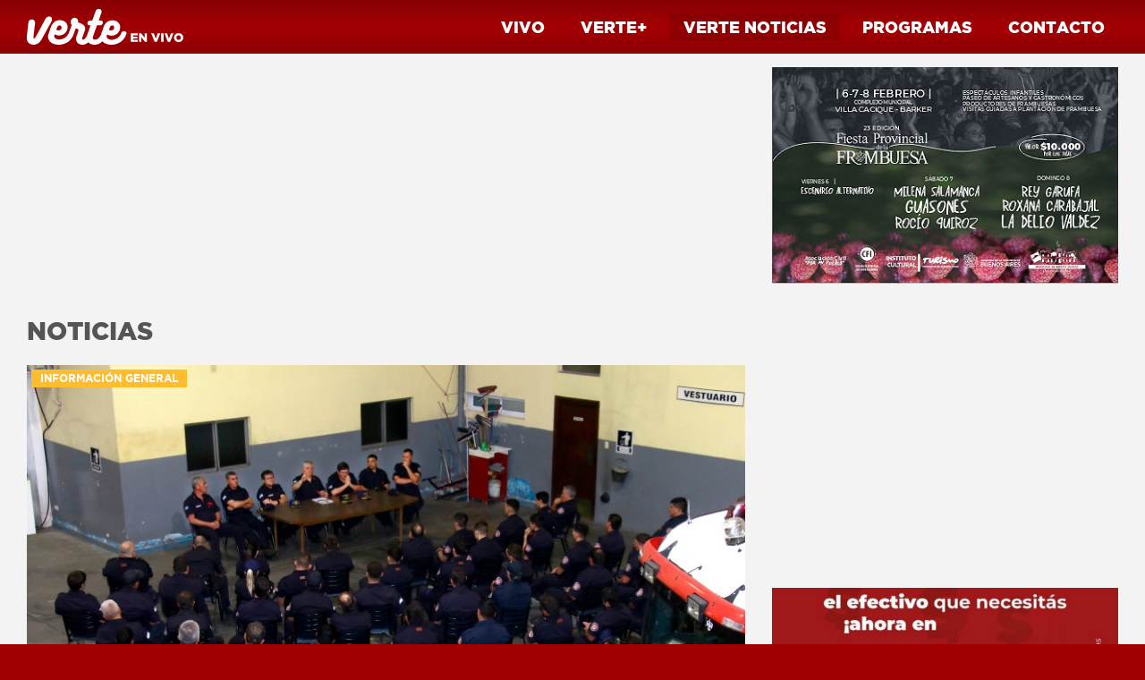

--- FILE ---
content_type: text/html; charset=iso-8859-1
request_url: https://www.verte.tv/noticias/34808-Ultima-Instruccion-del-ano-en-el-cuartel-de-Bomberos
body_size: 60762
content:

<!DOCTYPE html PUBLIC "-//W3C//DTD XHTML 1.0 Strict//EN" "http://www.w3.org/TR/xhtml1/DTD/xhtml1-strict.dtd">
<html xmlns="http://www.w3.org/1999/xhtml" xml:lang="es-AR" lang="es-AR">
    <head>
        <base href="https://www.verte.tv/" />

                <title>Última Instrucción del año en el cuartel de Bomberos :: Canal Verte</title>
    <meta name="Title" content="Última Instrucción del año en el cuartel de Bomberos :: Canal Verte" />
    <meta name="Description" content="Se llevó a cabo durante este jueves la última instrucción del año en el Cuartel Central. Todo el personal del Cuerpo Activo y Jefatura participó del encuentro." />

    <meta property="og:site_name" content="Canal Verte" />
    <meta property="og:title" content="Última Instrucción del año en el cuartel de Bomberos :: Canal Verte" />
    <meta property="og:description" content="Se llevó a cabo durante este jueves la última instrucción del año en el Cuartel Central. Todo el personal del Cuerpo Activo y Jefatura participó del encuentro." />
    <meta property="og:type" content="website" />
    <meta property="og:url" content="https://www.verte.tv/noticias/34808-Ultima-Instruccion-del-ano-en-el-cuartel-de-Bomberos" />
            <meta property="og:image" content="https://www.verte.tv/image/57617/Instrucci%F3n+1.jpeg" />
            <meta property="og:image" content="https://www.verte.tv/image/57618/Instrucci%F3n+2.jpeg" />
        

        <meta name="viewport" content="width=device-width, initial-scale=1, shrink-to-fit=no">
        <meta http-equiv="x-ua-compatible" content="ie=edge">

        <meta http-equiv="content-language" content="es-AR" />
        <meta name="copyright" content="Copyright 2007-2026. Dokko Group." />
        <meta http-equiv="content-type" content="text/html; charset=iso-8859-1" />

        <link rel="apple-touch-icon" sizes="180x180" href="https://www.verte.tv/images/favicon/apple-touch-icon.png">
        <link rel="icon" type="image/png" sizes="32x32" href="https://www.verte.tv/images/favicon/favicon-32x32.png">
        <link rel="icon" type="image/png" sizes="16x16" href="https://www.verte.tv/images/favicon/favicon-16x16.png">
        <link rel="manifest" href="https://www.verte.tv/images/favicon/manifest.json">
        <link rel="mask-icon" href="https://www.verte.tv/images/favicon/safari-pinned-tab.svg" color="#5bbad5">
        <meta name="theme-color" content="#ffffff">

        <meta http-equiv="refresh" content="1800">

        
        <script async src="//pagead2.googlesyndication.com/pagead/js/adsbygoogle.js"></script>
        <script>
            (adsbygoogle = window.adsbygoogle || []).push({
                google_ad_client: "ca-pub-9884195140620476",
                enable_page_level_ads: true
            });
        </script>
<!-- Google tag (gtag.js) -->
<script async src="https://www.googletagmanager.com/gtag/js?id=G-VK5GT6LWM4">
</script>
<script>
window.dataLayer = window.dataLayer || [];
function gtag(){dataLayer.push(arguments);}
gtag('js', new Date());

gtag('config', 'G-VK5GT6LWM4');
</script>
        

        <script type="text/javascript" src="js-170817200753-c/dk.common.js"></script>
<script type="text/javascript" src="js-190112131624-c/simplebar.js"></script>


                <link rel="stylesheet" type="text/css" href="styles-171031140823-c/bootstrap.min.css" media="screen" />
        <link rel="stylesheet" type="text/css" href="styles-171031140823-c/bootstrap-grid.min.css" media="screen" />
        <link rel="stylesheet" type="text/css" href="styles-171031140823-c/bootstrap-reboot.min.css" media="screen" />
        <link rel="stylesheet" type="text/css" href="styles-171219162721-c/jquery.fancybox.min.css" media="screen" />
        <link rel="stylesheet" type="text/css" href="styles-171031140823-c/slick.css" media="screen" />
        <link rel="stylesheet" type="text/css" href="styles-171031140823-c/slick-theme.css" media="screen" />
        <link rel="stylesheet" type="text/css" href="styles-171031140823-c/fonts.css" media="screen" />
        <link rel="stylesheet" type="text/css" href="styles-190112131624-c/simplebar.css" media="screen" />
        <link rel="stylesheet" type="text/css" href="styles-190913114451-c/common.css" media="screen" />
    </head>
    <body>
        <div id="fb-root"></div>
        <script>(function(d, s, id) { var js, fjs = d.getElementsByTagName(s)[0]; if (d.getElementById(id)) return; js = d.createElement(s); js.id = id; js.src = "//connect.facebook.net/es_ES/sdk.js#xfbml=1&version=v2.10&appId=2400325756860108"; fjs.parentNode.insertBefore(js, fjs); }(document, 'script', 'facebook-jssdk'));</script>

        <div id="mobile-menu">
            <ul class="menu mobile-menu">
                <li ><a href="https://www.verte.tv/" title="Vivo">Vivo</a></li>
<li ><a href="https://www.verte.tv/verte" title="Verte+">Verte+</a></li>
<li class="active"><a href="https://www.verte.tv/noticias" title="Verte Noticias"><span class="d-lg-none d-xl-inline">Verte</span> Noticias</a></li>
<li ><a href="https://www.verte.tv/programas" title="Programas">Programas</a></li>
<li ><a href="https://www.verte.tv/contacto" title="Contacto">Contacto</a></li>            </ul>
            <p class="copyright text-center">&copy; Copyright 2026 | Canal Verte</p><p class="copyright text-center">Todos los derechos reservados</p>
        </div>

        <div class="container-fluid header">
            <div class="container">
                <div class="row">
                    <div class="col col-lg-3 col-xl-4 text-left logo">
                        <a href="https://www.verte.tv/" title="Inicio"><img src="https://www.verte.tv/images/verte-logo-vivo.svg" class="logo align-self-center"/></a>
                    </div>
                    <div class="col d-none d-lg-flex justify-content-end">
                        <ul class="menu desktop-menu">
                            <li ><a href="https://www.verte.tv/" title="Vivo">Vivo</a></li>
<li ><a href="https://www.verte.tv/verte" title="Verte+">Verte+</a></li>
<li class="active"><a href="https://www.verte.tv/noticias" title="Verte Noticias"><span class="d-lg-none d-xl-inline">Verte</span> Noticias</a></li>
<li ><a href="https://www.verte.tv/programas" title="Programas">Programas</a></li>
<li ><a href="https://www.verte.tv/contacto" title="Contacto">Contacto</a></li>                        </ul>
                    </div>
                    <div class="col-4 col-sm-2 d-lg-none" id="open-menu">
                        <div id="nav-icon">
                            <span></span>
                            <span></span>
                            <span></span>
                        </div>
                    </div>
                </div>
            </div>
        </div>
        <link rel="manifest" href="/manifest.json" />
        <script src="https://cdn.onesignal.com/sdks/OneSignalSDK.js" async=""></script>
        
        <script>
            var OneSignal = window.OneSignal || [];
            OneSignal.push(function() {
                OneSignal.init({
                    appId: "0daddebf-f29a-4cc4-aa8b-b6e9009261fe",
                    notifyButton: {
                        enable: true,
                    },
                });
            });
        </script>
        
    <div class="container-fluid gray-bg verte-mas no-padding-mobile" id="detalle-noticia">
        <div class="container no-padding-mobile">
            <div class="row">
                <div class="col-12 col-md-8">
                        <div class="row no-gutters"><div class="col-12 text-center">
            <script async src="//pagead2.googlesyndication.com/pagead/js/adsbygoogle.js"></script>
<!-- Ad Responsive -->
<ins class="adsbygoogle"
     style="display:block"
     data-ad-client="ca-pub-9884195140620476"
     data-ad-slot="3754483813"
     data-ad-format="auto"></ins>
<script>
(adsbygoogle = window.adsbygoogle || []).push({});
</script>
        </div></div>
                    <h3 class="title">Noticias</h3>
                    <div class="row no-margin-mobile">
                        <div class="col col-12 news-box detalle-box">
                            <div class="box-bg">
                                <span class="section general">Información General</span>
                                                                    <a title="Última Instrucción del año en el cuartel de Bomberos" data-fancybox data-type='image' data-src='thumb/57617/800-null-92/Instrucción 1.jpeg'><img src="thumb/57617/800-null-92/Instrucción 1.jpeg" class="img-fluid" width="100%" alt="Última Instrucción del año en el cuartel de Bomberos"/></a>
                                
                                    <div class="redes-sociales right">
        <a class="red whatsapp" href="https://api.whatsapp.com/send?text=Ãšltima InstrucciÃ³n del aÃ±o en el cuartel de Bomberos%0A%0Ahttps://www.verte.tv/news/34808?shw" title="Compartir en Whatsapp" target="_blank"><i class="fa fa-whatsapp" aria-hidden="true"></i></a>
        <a class="red twitter" onclick="linkShare('https://twitter.com/intent/tweet?url&#61;https://www.verte.tv/news/34808?sht&amp;text&#61;Ãšltima InstrucciÃ³n del aÃ±o en el cuartel de Bomberos&amp;via&#61;CanalVerte&amp;original_referer&#61;http:https://www.verte.tv/', 520, 350)" title="Compartir en Twitter"><i class="fa fa-twitter" aria-hidden="true"></i></a>
        <a class="red facebook" onclick="linkShare('https://www.facebook.com/sharer/sharer.php?u&#61;https://www.verte.tv/news/34808?shf', 520, 350)" title="Compartir en Facebook"><i class="fa fa-facebook" aria-hidden="true"></i></a>
    </div>

                                <p class="date">02-12-2023</p>

                                <h1 class="detalle">Última Instrucción del año en el cuartel de Bomberos</h1>

                                <p class="copete">Se llevó a cabo durante este jueves la última instrucción del año en el Cuartel Central. Todo el personal del Cuerpo Activo y Jefatura participó del encuentro.</p>

                                    <div class="row no-gutters"><div class="col-12 text-center">
            <a href="https://www.camuzzigas.com/" target="_blank" style="display:block;width:100%;text-align:center;"><img src="image/69665/CAMUZZI_BannersWeb_MUDANZA_1900x200.jpg" style="width:auto;max-width:100%;height:auto;"/></a>
        </div></div>

                                                                                                <p>&nbsp;</p>
<p>Durante la tarde del jueves se llev&oacute; a cabo la &uacute;ltima instrucci&oacute;n del a&ntilde;o en las instalaciones del Cuartel Central de Bomberos de Olavarr&iacute;a.</p>
<p><br />
Las capacitaciones de cada jueves hab&iacute;an comenzado en el mes de abril, extendi&eacute;ndose hasta el &uacute;ltimo d&iacute;a del mes de noviembre. Todo el personal del Cuerpo Activo particip&oacute; de estas instrucciones durante el a&ntilde;o, que tienen como fin instruir a las y los bomberos para perfeccionar el accionar en las salidas y servicios.</p>
<p><br />
En el &uacute;ltimo encuentro, el Comandante Mayor Segundo Jefe del cuerpo Marcelo Menchaca instruy&oacute; a las y los presentes respecto a materiales, herramientas y utilidad de una de las &uacute;ltimas unidades recientemente incorporadas al parque automotor del cuartel.</p>
<p><br />
<img src="thumb/57618/730-null-100/Instrucción 2.jpeg" class="imagen_100" alt="" /><br />
<br />
<br />
Una vez finalizada la instrucci&oacute;n, el Comandante General y Jefe de Cuerpo Ra&uacute;l Ferreira tom&oacute; la palabra. Hizo un repaso por todas las actividades realizadas en estos meses y felicit&oacute; a todo el personal por este exitoso a&ntilde;o de trabajo.</p>
<p><br />
Destac&oacute; tambi&eacute;n que el cuartel de Olavarr&iacute;a haya sido tomado como ejemplo a seguir por parte de la Federaci&oacute;n de Asociaciones de Bomberos Voluntarios de la Provincia de Buenos Aires.</p>
<p><br />
El Comandante Marcelo Menchaca tambi&eacute;n tom&oacute; la palabra para instar a las y los bomberos a seguir form&aacute;ndose y perfeccionando su vocaci&oacute;n. Tambi&eacute;n hizo &eacute;nfasis en los importantes logros que el cuartel de Olavarr&iacute;a consigui&oacute; en este 2023.<br />
&nbsp;</p>
<p>&nbsp;</p>
<p>&nbsp;</p>
                                    <div class="row no-gutters"><div class="col-12 text-center">
            <script async src="//pagead2.googlesyndication.com/pagead/js/adsbygoogle.js"></script>
<!-- Ad Responsive -->
<ins class="adsbygoogle"
     style="display:block"
     data-ad-client="ca-pub-9884195140620476"
     data-ad-slot="3754483813"
     data-ad-format="auto"></ins>
<script>
(adsbygoogle = window.adsbygoogle || []).push({});
</script>
        </div></div>
                                    <div class="redes-sociales">
        <a class="red facebook" onclick="linkShare('https://www.facebook.com/sharer/sharer.php?u&#61;https://www.verte.tv/news/34808?shf', 520, 350)" title="Compartir en Facebook"><i class="fa fa-facebook" aria-hidden="true"></i></a>
        <a class="red twitter" onclick="linkShare('https://twitter.com/intent/tweet?url&#61;https://www.verte.tv/news/34808?sht&amp;text&#61;Ãšltima InstrucciÃ³n del aÃ±o en el cuartel de Bomberos&amp;via&#61;CanalVerte&amp;original_referer&#61;http:https://www.verte.tv/', 520, 350)" title="Compartir en Twitter"><i class="fa fa-twitter" aria-hidden="true"></i></a>
        <a class="red whatsapp" href="https://api.whatsapp.com/send?text=Ãšltima InstrucciÃ³n del aÃ±o en el cuartel de Bomberos%0A%0Ahttps://www.verte.tv/news/34808?shw" title="Compartir en Whatsapp" target="_blank"><i class="fa fa-whatsapp" aria-hidden="true"></i></a>
    </div>
                            </div>
                        </div>
                    </div>
                        <div class="row no-gutters"><div class="col-12 text-center">
            <!-- Verte.tv Ad -->
        </div></div>
                    <div class="row no-margin-mobile">
                        <div class="col col-12 news-box">
                            <div class="box-bg">
                                <h1 class="detalle">Dejanos tu comentario</h1>
                                <div class="fb-comments" data-href="https://www.verte.tv/34808-Ultima-Instruccion-del-ano-en-el-cuartel-de-Bomberos" data-numposts="5" data-width="100%"></div>
                            </div>
                        </div>
                    </div>

                    
                    <h3 class="title">Más Noticias</h3>
                    <div class="row no-margin-mobile">
                            
    <div class="col col-12 col-sm-12 col-md-6 news-box">
        <div class="box-bg">
            <span class="section general">Información General</span>
                            <a title="La tapa de Verte en papel de este miércoles 21 de enero" href="noticias/48061-La-tapa-de-Verte-en-papel-de-este-miercoles-21-de-enero">
                                            <img src="thumb/76113-c/640-480-92/EMILIO_page-0001 - 2026-01-21T000259.845.jpg" class="img-fluid" width="100%" alt="La tapa de Verte en papel de este miércoles 21 de enero"/>
                                    </a>
                        <h1><a title="La tapa de Verte en papel de este miércoles 21 de enero" href="noticias/48061-La-tapa-de-Verte-en-papel-de-este-miercoles-21-de-enero">La tapa de Verte en papel de este miércoles 21 de enero</a></h1>
            <p><a title="La tapa de Verte en papel de este miércoles 21 de enero" href="noticias/48061-La-tapa-de-Verte-en-papel-de-este-miercoles-21-de-enero"> La edición de este miércoles 21 de enero de 2026.</a></p>
        </div>
            </div>
        
    <div class="col col-12 col-sm-12 col-md-6 news-box">
        <div class="box-bg">
            <span class="section policiales">Policiales</span>
                            <a title="Demoraron a un menor que tenía un arma de fuego adulterada" href="noticias/48059-Demoraron-a-un-menor-que-tenia-un-arma-de-fuego-adulterada">
                                            <img src="thumb/76112-c/640-480-92/WhatsApp Image 2026-01-20 at 19.27.50.jpeg" class="img-fluid" width="100%" alt="Demoraron a un menor que tenía un arma de fuego adulterada"/>
                                    </a>
                        <h1><a title="Demoraron a un menor que tenía un arma de fuego adulterada" href="noticias/48059-Demoraron-a-un-menor-que-tenia-un-arma-de-fuego-adulterada">Demoraron a un menor que tenía un arma de fuego adulterada</a></h1>
            <p><a title="Demoraron a un menor que tenía un arma de fuego adulterada" href="noticias/48059-Demoraron-a-un-menor-que-tenia-un-arma-de-fuego-adulterada">Ocurrió en calle Montesano y Necochea. El revólver calibre 38 no tenía numeración ni marca visible. Tras las actuaciones de rigor, el adolescente de 15 años fue entregado a un mayor responsable. </a></p>
        </div>
            </div>
                        <div class="col col-12 text-center news-box">
            <a href="https://www.instagram.com/fordroasoficial/" target="_blank" style="display:block;width:100%;text-align:center;"><img src="image/75740/850x200ENEROROAS.png" style="width:auto;max-width:100%;height:auto;"/></a>
        </div>
                
    <div class="col col-12 col-sm-12 col-md-6 news-box">
        <div class="box-bg">
            <span class="section general">Información General</span>
                            <a title="Perros en la calle: el aporte de una proteccionista" href="noticias/48057-Perros-en-la-calle-el-aporte-de-una-proteccionista">
                                            <img src="thumb/76109-c/640-480-92/perros en la calle.JPG" class="img-fluid" width="100%" alt="Perros en la calle: el aporte de una proteccionista"/>
                                    </a>
                        <h1><a title="Perros en la calle: el aporte de una proteccionista" href="noticias/48057-Perros-en-la-calle-el-aporte-de-una-proteccionista">Perros en la calle: el aporte de una proteccionista</a></h1>
            <p><a title="Perros en la calle: el aporte de una proteccionista" href="noticias/48057-Perros-en-la-calle-el-aporte-de-una-proteccionista">Alejandra Díaz considera que las campañas de concientización no alcanzan y que los dueños de los perros deben ser multados. “No podés pagar la multa, hacé obras comunitarias" planteó. 
</a></p>
        </div>
            </div>
        
    <div class="col col-12 col-sm-12 col-md-6 news-box">
        <div class="box-bg">
            <span class="section general">Información General</span>
                            <a title="AOMA negoció los primeros aumentos salariales del año" href="noticias/48058-AOMA-negocio-los-primeros-aumentos-salariales-del-ano">
                                            <img src="thumb/76111-c/640-480-92/acuerdo paritario aoma.jpeg" class="img-fluid" width="100%" alt="AOMA negoció los primeros aumentos salariales del año"/>
                                    </a>
                        <h1><a title="AOMA negoció los primeros aumentos salariales del año" href="noticias/48058-AOMA-negocio-los-primeros-aumentos-salariales-del-ano">AOMA negoció los primeros aumentos salariales del año</a></h1>
            <p><a title="AOMA negoció los primeros aumentos salariales del año" href="noticias/48058-AOMA-negocio-los-primeros-aumentos-salariales-del-ano">Se trata de las paritarias de los sectores de Cal y Piedra, que cerró un 10,5% en tres tramos y Molienda con un 8% para enero. Desde el gremio celebraron los acuerdos tras varios días de reuniones. </a></p>
        </div>
            </div>
                        <div class="col col-12 text-center news-box">
            <a href="https://www.camuzzigas.com/" target="_blank" style="display:block;width:100%;text-align:center;"><img src="image/69664/900x106-pampeana.gif" style="width:auto;max-width:100%;height:auto;"/></a>
        </div>
                
    <div class="col col-12 col-sm-12 col-md-6 news-box">
        <div class="box-bg">
            <span class="section deportes">Deportes</span>
                            <a title="El Turismo Pista regresará al autódromo “Hermanos Emiliozzi”" href="noticias/48056-El-Turismo-Pista-regresara-al-autodromo-Hermanos-Emiliozzi-">
                                            <img src="thumb/76108-c/640-480-92/TP-Olavarría-web.jpg" class="img-fluid" width="100%" alt="El Turismo Pista regresará al autódromo “Hermanos Emiliozzi”"/>
                                    </a>
                        <h1><a title="El Turismo Pista regresará al autódromo “Hermanos Emiliozzi”" href="noticias/48056-El-Turismo-Pista-regresara-al-autodromo-Hermanos-Emiliozzi-">El Turismo Pista regresará al autódromo “Hermanos Emiliozzi”</a></h1>
            <p><a title="El Turismo Pista regresará al autódromo “Hermanos Emiliozzi”" href="noticias/48056-El-Turismo-Pista-regresara-al-autodromo-Hermanos-Emiliozzi-">Así lo adelantó el presidente de la categoría Ezequiel Bosio en cuanto a las novedades para esta temporada. “La principal novedad es el regreso a un circuito histórico, como es de Olavarría” indicó.</a></p>
        </div>
            </div>
        
    <div class="col col-12 col-sm-12 col-md-6 news-box">
        <div class="box-bg">
            <span class="section salud">Salud</span>
                            <a title="Falleció en Mendoza un turista español por Gripe A H3N2" href="noticias/48055-Fallecio-en-Mendoza-un-turista-espanol-por-Gripe-A-H3N2">
                                            <img src="thumb/76107-c/640-480-92/gripe-a-h3n2-muerte.jpg" class="img-fluid" width="100%" alt="Falleció en Mendoza un turista español por Gripe A H3N2"/>
                                    </a>
                        <h1><a title="Falleció en Mendoza un turista español por Gripe A H3N2" href="noticias/48055-Fallecio-en-Mendoza-un-turista-espanol-por-Gripe-A-H3N2">Falleció en Mendoza un turista español por Gripe A H3N2</a></h1>
            <p><a title="Falleció en Mendoza un turista español por Gripe A H3N2" href="noticias/48055-Fallecio-en-Mendoza-un-turista-espanol-por-Gripe-A-H3N2">Es la primera muerte registrada en el país por el virus. Tenía 74 años y padecía enfermedades previas. Estaba internado desde mediados de diciembre. </a></p>
        </div>
            </div>
                        <div class="col col-12 text-center news-box">
            <a href="https://www.prestigio.com.ar/" target="_blank" style="display:block;width:100%;text-align:center;"><img src="image/72808/Zocalo prestigio.jpg" style="width:auto;max-width:100%;height:auto;"/></a>
        </div>
                
    <div class="col col-12 col-sm-12 col-md-6 news-box">
        <div class="box-bg">
            <span class="section deportes">Deportes</span>
                            <a title="Siguen los movimientos en el mercado de pases de fútbol local" href="noticias/48054-Siguen-los-movimientos-en-el-mercado-de-pases-de-futbol-local">
                                            <img src="thumb/76106-c/640-480-92/depo daffa.jpg" class="img-fluid" width="100%" alt="Siguen los movimientos en el mercado de pases de fútbol local"/>
                                    </a>
                        <h1><a title="Siguen los movimientos en el mercado de pases de fútbol local" href="noticias/48054-Siguen-los-movimientos-en-el-mercado-de-pases-de-futbol-local">Siguen los movimientos en el mercado de pases de fútbol local</a></h1>
            <p><a title="Siguen los movimientos en el mercado de pases de fútbol local" href="noticias/48054-Siguen-los-movimientos-en-el-mercado-de-pases-de-futbol-local">En las últimas horas, Loma Negra anunció la incorporación de Franco Hammerschmidt, mientras que Embajadores, ahora sí, oficializó la llegada de Nicolás Daffara.</a></p>
        </div>
            </div>
        
    <div class="col col-12 col-sm-12 col-md-6 news-box">
        <div class="box-bg">
            <span class="section general">Información General</span>
                            <a title="El Municipio se reunió con propietarios de Food Trucks" href="noticias/48053-El-Municipio-se-reunio-con-propietarios-de-Food-Trucks">
                                            <img src="thumb/76105-c/640-480-92/Food-Truck.jpeg" class="img-fluid" width="100%" alt="El Municipio se reunió con propietarios de Food Trucks"/>
                                    </a>
                        <h1><a title="El Municipio se reunió con propietarios de Food Trucks" href="noticias/48053-El-Municipio-se-reunio-con-propietarios-de-Food-Trucks">El Municipio se reunió con propietarios de Food Trucks</a></h1>
            <p><a title="El Municipio se reunió con propietarios de Food Trucks" href="noticias/48053-El-Municipio-se-reunio-con-propietarios-de-Food-Trucks">El objetivo del encuentro fue poner en valor la participación en diferentes eventos y el crecimiento de puestos en los últimos años. Asimismo, se acordó revisar la normativa que regula la actividad.</a></p>
        </div>
            </div>
                        <div class="col col-12 text-center news-box">
            <a href="http://www.prontopago.com.ar" target="_blank" style="display:block;width:100%;text-align:center;"><img src="image/66645/franquicia-olavarria-850x150.png" style="width:auto;max-width:100%;height:auto;"/></a>
        </div>
                
    <div class="col col-12 col-sm-12 col-md-6 news-box">
        <div class="box-bg">
            <span class="section deportes">Deportes</span>
                            <a title="Importante presencia olavarriense en los 10K de Mar del Plata" href="noticias/48052-Importante-presencia-olavarriense-en-los-10K-de-Mar-del-Plata">
                                            <img src="thumb/76104-c/640-480-92/10k open.jpg" class="img-fluid" width="100%" alt="Importante presencia olavarriense en los 10K de Mar del Plata"/>
                                    </a>
                        <h1><a title="Importante presencia olavarriense en los 10K de Mar del Plata" href="noticias/48052-Importante-presencia-olavarriense-en-los-10K-de-Mar-del-Plata">Importante presencia olavarriense en los 10K de Mar del Plata</a></h1>
            <p><a title="Importante presencia olavarriense en los 10K de Mar del Plata" href="noticias/48052-Importante-presencia-olavarriense-en-los-10K-de-Mar-del-Plata">Cerca de un centenar de atletas de Olavarría formaron parte de una nueva edición de los “10K Verano Open Sports”. Se destacaron Lucía Peñalva,  Marcelo Gallo, Valentina Martín y Walter Roldán. </a></p>
        </div>
            </div>
        
    <div class="col col-12 col-sm-12 col-md-6 news-box">
        <div class="box-bg">
            <span class="section deportes">Deportes</span>
                            <a title="Racing habilitará todo el estadio para el partidazo del domingo" href="noticias/48051-Racing-habilitara-todo-el-estadio-para-el-partidazo-del-domingo">
                                            <img src="thumb/76103-c/640-480-92/publico chaira.jpeg" class="img-fluid" width="100%" alt="Racing habilitará todo el estadio para el partidazo del domingo"/>
                                    </a>
                        <h1><a title="Racing habilitará todo el estadio para el partidazo del domingo" href="noticias/48051-Racing-habilitara-todo-el-estadio-para-el-partidazo-del-domingo">Racing habilitará todo el estadio para el partidazo del domingo</a></h1>
            <p><a title="Racing habilitará todo el estadio para el partidazo del domingo" href="noticias/48051-Racing-habilitara-todo-el-estadio-para-el-partidazo-del-domingo">Se venderán 1800 entradas para las tres tribunas de cemento y además de la cabecera local se abrirá la que da a la calle Sarmiento. Las boleterías comenzaran a funcionar a las 19. </a></p>
        </div>
            </div>
                        <div class="col col-12 text-center news-box">
            <a href="https://wa.link/arjvpo" target="_blank" style="display:block;width:100%;text-align:center;"><img src="image/53440/hauscanal-verte(850X200) - BANER ESCRITORIO.gif" style="width:auto;max-width:100%;height:auto;"/></a>
        </div>
                
    <div class="col col-12 col-sm-12 col-md-6 news-box">
        <div class="box-bg">
            <span class="section general">Información General</span>
                            <a title="Residencia rural: este viernes culmina la inscripción" href="noticias/48050-Residencia-rural-este-viernes-culmina-la-inscripcion">
                                            <img src="thumb/76096-c/640-480-92/GEN-RURAL.jpeg" class="img-fluid" width="100%" alt="Residencia rural: este viernes culmina la inscripción"/>
                                    </a>
                        <h1><a title="Residencia rural: este viernes culmina la inscripción" href="noticias/48050-Residencia-rural-este-viernes-culmina-la-inscripcion">Residencia rural: este viernes culmina la inscripción</a></h1>
            <p><a title="Residencia rural: este viernes culmina la inscripción" href="noticias/48050-Residencia-rural-este-viernes-culmina-la-inscripcion">Los requisitos para anotarse son tener entre 17 y 25 años y residencia real en zona o localidades rurales del Partido de Olavarría. Por consultas e inquietudes, se podrán comunicar al 2284-737766.

</a></p>
        </div>
            </div>
        
    <div class="col col-12 col-sm-12 col-md-6 news-box">
        <div class="box-bg">
            <span class="section salud">Salud</span>
                            <a title="Coqueluche: bloqueo en Hinojo ante un caso sospechoso" href="noticias/48049-Coqueluche-bloqueo-en-Hinojo-ante-un-caso-sospechoso">
                                            <img src="thumb/76095-c/640-480-92/sal-coque.jpg" class="img-fluid" width="100%" alt="Coqueluche: bloqueo en Hinojo ante un caso sospechoso"/>
                                    </a>
                        <h1><a title="Coqueluche: bloqueo en Hinojo ante un caso sospechoso" href="noticias/48049-Coqueluche-bloqueo-en-Hinojo-ante-un-caso-sospechoso">Coqueluche: bloqueo en Hinojo ante un caso sospechoso</a></h1>
            <p><a title="Coqueluche: bloqueo en Hinojo ante un caso sospechoso" href="noticias/48049-Coqueluche-bloqueo-en-Hinojo-ante-un-caso-sospechoso">Se realizará este miércoles 21 de enero, desde las 9:30hs horas. Consistirá en un operativo de aplicaciones domiciliarias y control de esquema de vacunaciones.</a></p>
        </div>
            </div>
                        <div class="col col-12 text-center news-box">
            <script async src="//pagead2.googlesyndication.com/pagead/js/adsbygoogle.js"></script>
<!-- Ad Responsive -->
<ins class="adsbygoogle"
     style="display:block"
     data-ad-client="ca-pub-9884195140620476"
     data-ad-slot="3754483813"
     data-ad-format="auto"></ins>
<script>
(adsbygoogle = window.adsbygoogle || []).push({});
</script>
        </div>
                
    <div class="col col-12 col-sm-12 col-md-12 news-box-destacada news-box">
        <div class="box-bg">
            <span class="section economia">Economia</span>
                            <a title="El mercado inmobiliario tuvo un gran 2025 en Olavarría" href="noticias/48047-El-mercado-inmobiliario-tuvo-un-gran-2025-en-Olavarria">
                                            <img src="thumb/76097-c/1280-640-92/WhatsApp Image 2026-01-20 at 11.58.13.jpeg" class="img-fluid" width="100%" alt="El mercado inmobiliario tuvo un gran 2025 en Olavarría"/>
                                    </a>
                        <h1><a title="El mercado inmobiliario tuvo un gran 2025 en Olavarría" href="noticias/48047-El-mercado-inmobiliario-tuvo-un-gran-2025-en-Olavarria">El mercado inmobiliario tuvo un gran 2025 en Olavarría</a></h1>
            <p><a title="El mercado inmobiliario tuvo un gran 2025 en Olavarría" href="noticias/48047-El-mercado-inmobiliario-tuvo-un-gran-2025-en-Olavarria">Fue a la par con los números en la provincia de Buenos Aires, donde se registraron un 29% más de operaciones que en 2024.</a></p>
        </div>
            </div>
                        <div class="col col-12 text-center news-box">
            <a href="https://areasanitizada.com/" target="_blank" style="display:block;width:100%;text-align:center;"><img src="image/62959/WEB GIF 850x120 - Canal VERTE.gif" style="width:auto;max-width:100%;height:auto;"/></a>
        </div>
                
    <div class="col col-12 col-sm-12 col-md-6 news-box">
        <div class="box-bg">
            <span class="section economia">Economia</span>
                            <a title="Subsidios: quiénes no podrán acceder al beneficio en 2026" href="noticias/48048-Subsidios-quienes-no-podran-acceder-al-beneficio-en-2026">
                                            <img src="thumb/76094-c/640-480-92/nogas.jpg" class="img-fluid" width="100%" alt="Subsidios: quiénes no podrán acceder al beneficio en 2026"/>
                                    </a>
                        <h1><a title="Subsidios: quiénes no podrán acceder al beneficio en 2026" href="noticias/48048-Subsidios-quienes-no-podran-acceder-al-beneficio-en-2026">Subsidios: quiénes no podrán acceder al beneficio en 2026</a></h1>
            <p><a title="Subsidios: quiénes no podrán acceder al beneficio en 2026" href="noticias/48048-Subsidios-quienes-no-podran-acceder-al-beneficio-en-2026">El Ministerio de Economía reglamentó el nuevo esquema de subsidios y estableció criterios patrimoniales que permitirán excluir a hogares del beneficio.

</a></p>
        </div>
            </div>
        
    <div class="col col-12 col-sm-12 col-md-6 news-box">
        <div class="box-bg">
            <span class="section general">Información General</span>
                            <a title="El tránsito de autos a la costa cayó 7,2% la primera quincena" href="noticias/48046-El-transito-de-autos-a-la-costa-cayo-7-2-la-primera-quincena">
                                            <img src="thumb/76091-c/640-480-92/transito.JPG" class="img-fluid" width="100%" alt="El tránsito de autos a la costa cayó 7,2% la primera quincena"/>
                                    </a>
                        <h1><a title="El tránsito de autos a la costa cayó 7,2% la primera quincena" href="noticias/48046-El-transito-de-autos-a-la-costa-cayo-7-2-la-primera-quincena">El tránsito de autos a la costa cayó 7,2% la primera quincena</a></h1>
            <p><a title="El tránsito de autos a la costa cayó 7,2% la primera quincena" href="noticias/48046-El-transito-de-autos-a-la-costa-cayo-7-2-la-primera-quincena">Según datos de la Autopistas de Buenos Aires (Aubasa), bajó un 7,2% el tránsito por Ruta 2 hacia la costa. “Es menos turismo”, dijo Pablo Cereani.</a></p>
        </div>
            </div>
                        <div class="col col-12 text-center news-box">
            <a href="https://www.youtube.com/@CanalVerte/featured" target="_blank" style="display:block;width:100%;text-align:center;"><img src="image/60888/banner002.png" style="width:auto;max-width:100%;height:auto;"/></a>
        </div>
                
    <div class="col col-12 col-sm-12 col-md-6 news-box">
        <div class="box-bg">
            <span class="section general">Información General</span>
                            <a title="El domingo se anuncia ideal como para ir a la cancha" href="noticias/48044-El-domingo-se-anuncia-ideal-como-para-ir-a-la-cancha">
                                            <img src="thumb/76090-c/640-480-92/climarac.jpg" class="img-fluid" width="100%" alt="El domingo se anuncia ideal como para ir a la cancha"/>
                                    </a>
                        <h1><a title="El domingo se anuncia ideal como para ir a la cancha" href="noticias/48044-El-domingo-se-anuncia-ideal-como-para-ir-a-la-cancha">El domingo se anuncia ideal como para ir a la cancha</a></h1>
            <p><a title="El domingo se anuncia ideal como para ir a la cancha" href="noticias/48044-El-domingo-se-anuncia-ideal-como-para-ir-a-la-cancha">El pronóstico extendido para lo que resta de la semana estima una sensación térmica de 28 grados a la hora de la revancha entre Racing y Atlético Villa Gesell por el Torneo Federal.</a></p>
        </div>
            </div>
        
    <div class="col col-12 col-sm-12 col-md-6 news-box">
        <div class="box-bg">
            <span class="section policiales">Policiales</span>
                            <a title="Intensifican en la provincia la búsqueda de Nadia Montañez" href="noticias/48043-Intensifican-en-la-provincia-la-busqueda-de-Nadia-Montanez">
                                            <img src="thumb/76089-c/640-480-92/nadia.jpg" class="img-fluid" width="100%" alt="Intensifican en la provincia la búsqueda de Nadia Montañez"/>
                                    </a>
                        <h1><a title="Intensifican en la provincia la búsqueda de Nadia Montañez" href="noticias/48043-Intensifican-en-la-provincia-la-busqueda-de-Nadia-Montanez">Intensifican en la provincia la búsqueda de Nadia Montañez</a></h1>
            <p><a title="Intensifican en la provincia la búsqueda de Nadia Montañez" href="noticias/48043-Intensifican-en-la-provincia-la-busqueda-de-Nadia-Montanez">Testigos aseguran haber visto a Montañez por última vez el día 5 de enero deambulando por la ciudad de Olavarría. Sin embargo, la mujer no ha registrado contacto con su entorno familiar.</a></p>
        </div>
            </div>
                        <div class="col col-12 text-center news-box">
            <a href="https://tiempodemotoresweb.com.ar/" target="_blank" style="display:block;width:100%;text-align:center;"><img src="image/58579/bannertiempo3.png" style="width:auto;max-width:100%;height:auto;"/></a>
        </div>
                
    <div class="col col-12 col-sm-12 col-md-6 news-box">
        <div class="box-bg">
            <span class="section deportes">Deportes</span>
                            <a title="Mateo Mendía firmó y es nuevo jugador de Platense" href="noticias/48042-Mateo-Mendia-firmo-y-es-nuevo-jugador-de-Platense">
                                            <img src="thumb/76088-c/640-480-92/WhatsApp Image 2026-01-19 at 22.02.03.jpeg" class="img-fluid" width="100%" alt="Mateo Mendía firmó y es nuevo jugador de Platense"/>
                                    </a>
                        <h1><a title="Mateo Mendía firmó y es nuevo jugador de Platense" href="noticias/48042-Mateo-Mendia-firmo-y-es-nuevo-jugador-de-Platense">Mateo Mendía firmó y es nuevo jugador de Platense</a></h1>
            <p><a title="Mateo Mendía firmó y es nuevo jugador de Platense" href="noticias/48042-Mateo-Mendia-firmo-y-es-nuevo-jugador-de-Platense">El defensor central llega a préstamo desde Boca Juniors hasta diciembre de 2026 y buscará sumar rodaje en un año con múltiples competencias para el Calamar.</a></p>
        </div>
            </div>
        
    <div class="col col-12 col-sm-12 col-md-6 news-box">
        <div class="box-bg">
            <span class="section espectaculos">Espectáculos</span>
                            <a title="“Olavarría en Verano”: Música y baile en el Paseo Jesús Mendía" href="noticias/48039--Olavarria-en-Verano-Musica-y-baile-en-el-Paseo-Jesus-Mendia">
                                            <img src="thumb/76083-c/640-480-92/Olavarria-en-Verano-Musica-en-el-Paseo-Jesus-Mendia-7-scaled.jpg" class="img-fluid" width="100%" alt="“Olavarría en Verano”: Música y baile en el Paseo Jesús Mendía"/>
                                    </a>
                        <h1><a title="“Olavarría en Verano”: Música y baile en el Paseo Jesús Mendía" href="noticias/48039--Olavarria-en-Verano-Musica-y-baile-en-el-Paseo-Jesus-Mendia">“Olavarría en Verano”: Música y baile en el Paseo Jesús Mendía</a></h1>
            <p><a title="“Olavarría en Verano”: Música y baile en el Paseo Jesús Mendía" href="noticias/48039--Olavarria-en-Verano-Musica-y-baile-en-el-Paseo-Jesus-Mendia">La actividad se inició alrededor de las 20:30 horas, en un escenario que fue dispuesto para la ocasión frente a las escalinatas del Palacio San Martín.</a></p>
        </div>
            </div>
                        <div class="col col-12 text-center news-box">
            <script async src="//pagead2.googlesyndication.com/pagead/js/adsbygoogle.js"></script>
<!-- Ad Responsive -->
<ins class="adsbygoogle"
     style="display:block"
     data-ad-client="ca-pub-9884195140620476"
     data-ad-slot="3754483813"
     data-ad-format="auto"></ins>
<script>
(adsbygoogle = window.adsbygoogle || []).push({});
</script>
        </div>
                
    <div class="col col-12 col-sm-12 col-md-6 news-box">
        <div class="box-bg">
            <span class="section deportes">Deportes</span>
                            <a title="Maxi Romero: “Nos encontramos con un rival que defiende muy bien”" href="noticias/48040-Maxi-Romero-Nos-encontramos-con-un-rival-que-defiende-muy-bien-">
                                            <img src="thumb/76087-c/640-480-92/romeroAVG.jpg" class="img-fluid" width="100%" alt="Maxi Romero: “Nos encontramos con un rival que defiende muy bien”"/>
                                    </a>
                        <h1><a title="Maxi Romero: “Nos encontramos con un rival que defiende muy bien”" href="noticias/48040-Maxi-Romero-Nos-encontramos-con-un-rival-que-defiende-muy-bien-">Maxi Romero: “Nos encontramos con un rival que defiende muy bien”</a></h1>
            <p><a title="Maxi Romero: “Nos encontramos con un rival que defiende muy bien”" href="noticias/48040-Maxi-Romero-Nos-encontramos-con-un-rival-que-defiende-muy-bien-">El jugador de Atlético Villa Gesell analizó el empate ante Racing en el partido de ida de las semifinales de la Región Pampeana Sur del Torneo Regional Amateur y se refirió a la revancha en Olavarría.</a></p>
        </div>
            </div>
        
    <div class="col col-12 col-sm-12 col-md-6 news-box">
        <div class="box-bg">
            <span class="section general">Información General</span>
                            <a title="Sigue la reorganización de turnos para afiliados de PAMI" href="noticias/48038-Sigue-la-reorganizacion-de-turnos-para-afiliados-de-PAMI">
                                            <img src="thumb/76081-c/640-480-92/hospital 4.jpg" class="img-fluid" width="100%" alt="Sigue la reorganización de turnos para afiliados de PAMI"/>
                                    </a>
                        <h1><a title="Sigue la reorganización de turnos para afiliados de PAMI" href="noticias/48038-Sigue-la-reorganizacion-de-turnos-para-afiliados-de-PAMI">Sigue la reorganización de turnos para afiliados de PAMI</a></h1>
            <p><a title="Sigue la reorganización de turnos para afiliados de PAMI" href="noticias/48038-Sigue-la-reorganizacion-de-turnos-para-afiliados-de-PAMI">Recordaron que para acortar los tiempos de espera se encuentra vigente un sistema que busca descomprimir los días lunes y martes, que son los de mayor demanda. </a></p>
        </div>
            </div>
                                                    </div>
                </div>
                <div class="col-12 col-md-4 text-center">
                    
    <div class="row no-gutters"><div class="col news-box banner">
            <a href="https://www.instagram.com/fiestapcialdelaframbuesa/" target="_blank" style="display:block;width:100%;text-align:center;"><img src="image/75942/VERTE WEB.jpg" style="width:auto;max-width:100%;height:auto;"/></a>
        </div></div>
    <div class="row no-gutters"><div class="col news-box banner">
            <script async src="//pagead2.googlesyndication.com/pagead/js/adsbygoogle.js"></script>
<!-- Ad Responsive -->
<ins class="adsbygoogle"
     style="display:block"
     data-ad-client="ca-pub-9884195140620476"
     data-ad-slot="3754483813"
     data-ad-format="auto"></ins>
<script>
(adsbygoogle = window.adsbygoogle || []).push({});
</script>
        </div></div>
    <div class="row no-gutters"><div class="col news-box banner">
            <a href="https://mejorcredito.com.ar/" target="_blank" style="display:block;width:100%;text-align:center;"><img src="image/74250/WhatsApp Image 2025-11-07 at 09.05.20.jpeg" style="width:auto;max-width:100%;height:auto;"/></a>
        </div></div>
    <div class="row no-gutters"><div class="col news-box banner">
            <a href="https://tmalvinas.com.ar/" target="_blank" style="display:block;width:100%;text-align:center;"><img src="image/61407/IMG-20240513-WA0033.jpg" style="width:auto;max-width:100%;height:auto;"/></a>
        </div></div>
    <div class="row no-gutters"><div class="col news-box banner">
            <a href="http://www.rmseguridad.com.ar" target="_blank" style="display:block;width:100%;text-align:center;"><img src="image/12356/bannerOK.gif" style="width:auto;max-width:100%;height:auto;"/></a>
        </div></div>
    <div class="row no-gutters"><div class="col news-box banner">
            <a  target="_blank" style="display:block;width:100%;text-align:center;"><img src="image/37475/TELEOK.jpg" style="width:auto;max-width:100%;height:auto;"/></a>
        </div></div>
    <div class="row no-gutters"><div class="col news-box banner">
            <a href="https://www.instagram.com/carlosmonges.fotografia/?hl=es-la" target="_blank" style="display:block;width:100%;text-align:center;"><img src="image/31745/Placa Carlos.png" style="width:auto;max-width:100%;height:auto;"/></a>
        </div></div>
    <div class="row no-gutters"><div class="col news-box banner">
            <a href="http://www.zonacampo.com.ar/" target="_blank" style="display:block;width:100%;text-align:center;"><img src="image/647/zonacampoverte.jpg" style="width:auto;max-width:100%;height:auto;"/></a>
        </div></div>

<h3 class="text-left title"><span class="d-md-none d-lg-inline">Nuestras</span> redes sociales</h3>

    <div class="fb-page" data-width="500" data-href="https://www.facebook.com/CanalVerte" data-small-header="false" data-adapt-container-width="true" data-hide-cover="false" data-show-facepile="true"><blockquote cite="https://www.facebook.com/CanalVerte" class="fb-xfbml-parse-ignore"><a href="https://www.facebook.com/CanalVerte">Canal Verte en Facebook</a></blockquote></div>    <div class="banner"><a class="twitter-timeline" href="https://www.twitter.com/CanalVerte" data-height="600">Tweets de Canal Verte</a> <script async src="//platform.twitter.com/widgets.js" charset="utf-8"></script></div>
                </div>
            </div>
        </div>
    </div>

    <script type="text/javascript"> window.onload = function() { $("html, body").animate({scrollTop: $("#detalle-noticia").offset().top - 60}, 300); } </script>

    <div class="programacion-container">
    <div class="programacion-header">
        <a href="https://www.verte.tv/programas"><span><span class="">Programas</span></span></a>
    </div>
    <div class="programacion-slider" id="programacion-slider">
                    <div class="fila" style="width:100%;position:relative;background-image:url(image/2180/bichosdecampo01.png);background-size:cover;">
                <a href="https://www.verte.tv/programas">
                    <div class="columna" style="background-image:url(image/2183/bichos.png);">
                        <h3 class="">BICHOS DE CAMPO</h3>
                        <h4 class="text-uppercase ">Hacé click y mirá todos los programas</h4>
                        <h4 class=""></h4>
                    </div>
                </a>
            </div>
                    <div class="fila" style="width:100%;position:relative;background-image:url(image/2176/reszetafondo2.png);background-size:cover;">
                <a href="https://www.verte.tv/programas">
                    <div class="columna" style="background-image:url(image/78/reszetalogo.png);">
                        <h3 class="">RESZETA</h3>
                        <h4 class="text-uppercase ">Hacé click y mirá todos los programas</h4>
                        <h4 class=""></h4>
                    </div>
                </a>
            </div>
                    <div class="fila" style="width:100%;position:relative;background-image:url(image/2190/banner03.jpg);background-size:cover;">
                <a href="https://www.verte.tv/programas">
                    <div class="columna" style="background-image:url(image/2185/alejorivera02.png);">
                        <h3 class="">VOY A VERTE</h3>
                        <h4 class="text-uppercase ">Hacé click y mirá todos los programas</h4>
                        <h4 class=""></h4>
                    </div>
                </a>
            </div>
                    <div class="fila" style="width:100%;position:relative;background-image:url(image/2172/banner06.png);background-size:cover;">
                <a href="https://www.verte.tv/programas">
                    <div class="columna" style="background-image:url(image/2177/cara.png);">
                        <h3 class="">EXPEDIENTE Z</h3>
                        <h4 class="text-uppercase ">Hacé click y mirá todos los programas</h4>
                        <h4 class=""></h4>
                    </div>
                </a>
            </div>
                    <div class="fila" style="width:100%;position:relative;background-image:url(image/2194/marcha002.jpg);background-size:cover;">
                <a href="https://www.verte.tv/programas">
                    <div class="columna" style="background-image:url(image/2188/cmapo000.png);">
                        <h3 class="">CAMPO EN MARCHA</h3>
                        <h4 class="text-uppercase ">Hacé click y mirá todos los programas</h4>
                        <h4 class=""></h4>
                    </div>
                </a>
            </div>
            </div>
</div>
    <div class="container verte-mas no-padding-mobile d-md-none">
    <div class="row">
        <div class="col title">Verte +</div>
        <div class="col d-none d-sm-block text-right ver-todas"><a href="https://www.verte.tv/verte" title=""><i class="fa fa-chevron-right"></i> Ver Todos</a></div>
    </div>
    <div class="row">
            </div>
    <div class="row">
        <div class="col d-sm-none text-center ver-todas"><a href="https://www.verte.tv/verte" title=""><i class="fa fa-chevron-right"></i> Ver Todos</a></div>
    </div>
</div>    
    <div class="container-fluid footer">
        <div class="row">
            <div class="col-12 col-sm-2 col-md-3 footer-logo">
                <a href="https://www.verte.tv/" class="verte-logo" title="Verte: En vivo, desde el Centro de la Provincia de Buenos Aires"><img src="https://www.verte.tv/images/verte-logo-footer.png" alt="Verte: En vivo, desde el Centro de la Provincia de Buenos Aires" /></a>
            </div>
            <div class="col-12 col-sm-8 col-md-6 text-center datos">
                                    <a href="https://www.youtube.com/channel/UCTbVXq3F3SNVkn6s03nd7HQ" class="red-social fa fa-youtube-play" target="_blank" title="Miranos en YouTube"></a>                    <a href="https://www.facebook.com/CanalVerte" class="red-social fa fa-facebook" target="_blank" title="Encontranos en Facebook"></a>                    <a href="https://www.twitter.com/CanalVerte" class="red-social fa fa-twitter" target="_blank" title="Seguinos en Twitter"></a>                    <a href="https://www.instagram.com/CanalVerte" class="red-social fa fa-instagram" target="_blank" title="Seguinos en Instagram"></a>                    <p>Olavarría - Buenos Aires - Argentina</p>
                    <p>Tel.: (02284) 415500 - Mail: <a href="mailto:info@verte.tv" title="Envianos un E-Mail">info@verte.tv</a></p>
                    <p class="copyright">&copy; Copyright Verte Contenidos S.A. 2026</p>
                    <p>Todos los derechos reservados | <a href="https://www.verte.tv/politica-de-privacidad">Politica de Privacidad</a></p>
                            </div>
            <div class="col-12 col-sm-2 col-md-3 footer-logo">
                <a href="https://www.dokkogroup.com.ar/" class="dokko-logo" title="Dokko Group"><img src="https://www.verte.tv/images/dokko-logo-54x54.png" alt="Dokko Group" /></a>
            </div>
        </div>
    </div>
    <script type="text/javascript" src="js-171031140823-c/jquery-3.2.1.min.js"></script>
    <script src="https://cdnjs.cloudflare.com/ajax/libs/popper.js/1.11.0/umd/popper.min.js" integrity="sha384-b/U6ypiBEHpOf/4+1nzFpr53nxSS+GLCkfwBdFNTxtclqqenISfwAzpKaMNFNmj4" crossorigin="anonymous"></script>
    <script type="text/javascript" src="js-171031140823-c/bootstrap.min.js"></script>
    <script type="text/javascript" src="js-171031140823-c/jquery.fancybox.min.js"></script>
    <script type="text/javascript" src="js-171031140823-c/slick.min.js"></script>
    
    

             <script type="text/javascript"> function stopVideo() { } </script> 
    
    
        <script type="text/javascript">
            function linkShare(url, winWidth, winHeight) {
                var winTop = (screen.height / 2) - (winHeight / 2);
                var winLeft = (screen.width / 2) - (winWidth / 2);
                window.open(url, 'sharer', 'top=' + winTop + ',left=' + winLeft + ',toolbar=0,status=0,width=' + winWidth + ',height=' + winHeight);
            }

            $(document).ready(function(){
                var aspectWidth = $("#live-container").width() * 0.5625;
                $('#live-player').css("height",aspectWidth);
                $('.live').css("height",aspectWidth);
                $(window).resize(function() {
                    var aspectWidth = $("#live-container").width() * 0.5625;
                    $('#live-player').css("height",aspectWidth);
                    $('.live').css("height",aspectWidth);
                });
            });

        $(document).ready(function(){
            $("#contacto").on("submit",function(e){
                e.preventDefault();
                $('.error-message').empty();
                $('.enviar-btn').text('').addClass('loading').attr("disabled","disabled");
                $.post("contacto", $(this).serialize(),function(data){
                    var response = JSON.parse(data);
                    if(response.estado === "1"){
                        $("#contacto").hide();
                        $(".ok-message").show();
                        setTimeout(function(){
                            location.reload(true);
                        },10000)
                    }else{
                        $.each( response.mensaje, function( key, value ) {
                            $("#error-"+key).append(value);
                            $('.enviar-btn').text('Enviar').removeClass('loading').removeAttr("disabled");
                        });
                    }
                });
            });

            $('.programacion-slider').slick({
                fade:true,
                autoplay: true,
                autoplaySpeed: 6000,
                responsive: [
                    {
                        breakpoint: 480,
                        settings: {
                            fade:false
                        }
                    }
                ]

            });

            $('#nav-icon').click(function() {
                $(this).toggleClass('open');
                if($(this).hasClass('open')){
                    $( "#mobile-menu" ).animate({ "left": "0" }, "slow" );
                    $("BODY").css("overflow","hidden");
                    window.history.pushState("","",window.location.pathname+"#menu");
                }else{
                    $( "#mobile-menu" ).animate({ "left": "-100%" }, "slow" );
                    $("BODY").css("overflow","auto");
                    window.history.back(1);
                }
            });

            window.onhashchange = function() {
                $('#nav-icon').removeClass("open");
                $( "#mobile-menu" ).animate({ "left": "-100%" }, "slow" );
                $("BODY").css("overflow","auto");
                $.fancybox.getInstance('close');
            };

            $('[data-fancybox]').fancybox({
                type : 'iframe',
                beforeShow:function(instance, current){
                    stopVideo();
                    window.history.pushState("", "",$(current.opts.$orig[0]).attr("data-url"));
                    window.history.pushState("","",window.location.pathname+"#!");
                },
                afterClose: function(){
                    var str=window.location.hash; if("#!" === str) { window.history.back(); window.history.back(); } else { window.history.back(); }
                },
                onUpdate : function( instance, current ) {
                    var width,
                        height,
                        ratio = 16 / 9,
                        video = current.$content;

                    if ( video ) {
                        video.hide();

                        width  = current.$slide.width();
                        height = current.$slide.height() - 100;

                        if ( height * ratio > width ) {
                            height = width / ratio;
                        } else {
                            width = height * ratio;
                        }

                        video.css({
                            width  : width,
                            height : height
                        }).show();

                    }
                }
            });
        });
        cantidadNoticias = 20;
        function cargarNoticias(){
            var suma = 4;
            $('.cargar-noticias').hide();
            cantidadNoticiaSuma = cantidadNoticias + suma;
            $('#container-noticias-'+cantidadNoticias).after("<div class='row no-margin-mobile' id='container-noticias-"+cantidadNoticiaSuma+"'></div>");
            $("#container-noticias-"+cantidadNoticiaSuma).load("noticias.php",{action:'cargarNoticias', cantidad: cantidadNoticias});
            cantidadNoticias += suma;
        }

        $('.dias-programacion A').on('click',function(){
            dia = $(this).attr('id');
            $('.dias-programacion A').removeClass('selected');
            $(this).addClass('selected');
            $('#programacion-dias').html('');
            $('.loading').show();
            cambiarDiaProgramacion(dia);
        });
        function cambiarDiaProgramacion(dia){
            var ajaxRequest=initAjax();
            var valores = "&action=programacion&dia="+dia;
            ajaxRequest.open("POST","programacion.php",true);
            ajaxRequest.setRequestHeader("Content-type", "application/x-www-form-urlencoded;charset=ISO-8859-1");
            ajaxRequest.send(valores);
            ajaxRequest.onreadystatechange = function(){
                if(ajaxRequest.readyState === 4){
                    if(ajaxRequest.status === 200){
                        var response=eval("(" + ajaxRequest.responseText + ")");
                        $('.loading').hide();
                        $('#programacion-dias').html(response.tpl);
                    }
                }
            }
        }
        selector_abierto = false;
        $('.selector-dia').on('click',function(){
            if(!selector_abierto){
                $(this).removeClass('cerrado').addClass('abierto');
                selector_abierto = true;
            }else{
                $(this).removeClass('abierto').addClass('cerrado');
                selector_abierto = false;
            }

        });
        $('.selector-dia A').on('click',function(){
            if(selector_abierto && $(this).attr('class')!='selected'){
                dia = $(this).attr('id').split("-");
                $('#programacion-dias').html('');
                $('.loading').show();
                cambiarDiaProgramacion(dia[1]);
                $('.selector-dia A.selected').removeClass('selected');
                $(this).addClass('selected');
            }
        });
        
            </script>
    
        <!-- GOOGLE ANALYTICS -->
        <script type="text/javascript"> 
        var _gaq = _gaq || [];
        _gaq.push(['_setAccount', 'UA-5088755-64']);
        _gaq.push(['_trackPageview']);

        (function() {
        var ga = document.createElement('script'); ga.type = 'text/javascript'; ga.async = true;
        ga.src = ('https:' == document.location.protocol ? 'https://' : 'http://') + 'stats.g.doubleclick.net/dc.js';
        var s = document.getElementsByTagName('script')[0]; s.parentNode.insertBefore(ga, s);
        })();
        </script>
    </body>
</html>

--- FILE ---
content_type: text/html; charset=utf-8
request_url: https://www.google.com/recaptcha/api2/aframe
body_size: 247
content:
<!DOCTYPE HTML><html><head><meta http-equiv="content-type" content="text/html; charset=UTF-8"></head><body><script nonce="iBmFiFXcs9dwh4k9yAlt2A">/** Anti-fraud and anti-abuse applications only. See google.com/recaptcha */ try{var clients={'sodar':'https://pagead2.googlesyndication.com/pagead/sodar?'};window.addEventListener("message",function(a){try{if(a.source===window.parent){var b=JSON.parse(a.data);var c=clients[b['id']];if(c){var d=document.createElement('img');d.src=c+b['params']+'&rc='+(localStorage.getItem("rc::a")?sessionStorage.getItem("rc::b"):"");window.document.body.appendChild(d);sessionStorage.setItem("rc::e",parseInt(sessionStorage.getItem("rc::e")||0)+1);localStorage.setItem("rc::h",'1768996485463');}}}catch(b){}});window.parent.postMessage("_grecaptcha_ready", "*");}catch(b){}</script></body></html>

--- FILE ---
content_type: text/css
request_url: https://www.verte.tv/styles-190913114451-c/common.css
body_size: 20496
content:
BODY{margin:0;padding:0;background-color:#a10003;color:#FFF;font-family:"Roboto",sans-serif;padding-top:60px}A,A:hover,A:active{color:inherit;text-decoration:inherit;cursor:pointer}.header{position:fixed;top:0;left:0;right:0;height:60px;overflow:hidden;z-index:999;background-image:url(../images/header-bkg.png);background-size:auto 60px;background-repeat:repeat-x}.mobile-suggestion{display:none;position:fixed;bottom:0;left:0;top:0;right:0;background-color:rgba(0,0,0,0.8);border:4px solid #a10003;z-index:9999;text-align:center}.suggestion-close{display:block;position:fixed;top:1.5625rem;right:1.5625rem;height:2.5rem;width:2.5rem}.suggestion-close:before{position:relative;top:.3125rem;left:.1875rem;font-size:2.1875rem;color:#a10003}.suggestion-content{position:absolute;top:50%;-webkit-transform:translateY(-50%);-moz-transform:translateY(-50%);-ms-transform:translateY(-50%);-o-transform:translateY(-50%);transform:translateY(-50%);width:100%;text-align:center}.suggestion-content p{padding-top:.625rem;padding-right:3.125rem;padding-left:3.125rem;margin:0 auto;max-width:30rem;font-family:"Roboto",sans-serif;font-size:1rem;line-height:1.3125rem;font-weight:700;color:#fff}.live{position:relative;height:280px}.live .social-container{position:absolute;top:5px;left:5px;z-index:20;height:40px}.social-container .red-social{position:relative;display:inline-block;width:25px;height:25px;line-height:25px;text-align:center;background:rgba(0,0,0,0.2);color:#fff;margin:1px;-webkit-border-radius:50%;-moz-border-radius:50%;border-radius:50%;cursor:pointer}.social-container .red-social::before{position:absolute;left:0;top:0;height:25px;width:25px;line-height:25px;color:#fff}@media (max-width:425px){.live .social-container{display:none}}.live-feed .verte-mas{position:relative;overflow-x:hidden;height:100%}.live.live-feed .ver-todas{z-index:10000;height:40px;line-height:40px;font-size:16px;background:#8d211e}.live.live-feed a i{position:relative;display:inline-block;font:normal normal normal 14px/1 FontAwesome;font-size:inherit;text-rendering:auto;-webkit-font-smoothing:antialiased;-moz-osx-font-smoothing:grayscale;background:none;bottom:0;right:0}[data-simplebar]{max-width:100%}.menu{color:#fff;list-style-type:none;margin:0;padding:0}#mobile-menu{position:fixed;top:60px;left:-100%;z-index:9999;width:100%;height:100%;background-color:#a10003;padding:50px 0 78px;overflow:auto}.mobile-menu{width:100%;margin-bottom:50px}.mobile-menu li{width:100%;height:60px;line-height:60px;font-size:36px;font-family:"gotham_boldregular",sans-serif;text-transform:uppercase;color:#fff;text-align:center}.menu li:hover,.menu li.active{background-color:rgba(0,0,0,0.1)}.menu li a{display:block;width:100%;height:100%}@media (max-width: 380px){.mobile-menu li{height:40px;line-height:40px;font-size:24px}#mobile-menu .copyright{font-size:14px}}@media (min-width: 991px){#mobile-menu{left:-100%!important}}.desktop-menu{position:relative;float:right;height:60px;width:auto}.desktop-menu li{width:auto;line-height:20px;padding:5px 15px;margin:15px 0 15px 10px;display:block;float:left;font-size:18px;font-family:"gotham_blackregular",sans-serif;color:#fff;text-transform:uppercase}#nav-icon{width:35px;height:30px;position:relative;float:right;margin:15px 0 15px 15px;-webkit-transform:rotate(0deg);-moz-transform:rotate(0deg);-o-transform:rotate(0deg);transform:rotate(0deg);-webkit-transition:.5s ease-in-out;-moz-transition:.5s ease-in-out;-o-transition:.5s ease-in-out;transition:.5s ease-in-out;cursor:pointer}#nav-icon span{display:block;position:absolute;height:5px;width:100%;background:#fff;border-radius:9px;opacity:1;left:0;margin-top:3px;-webkit-transform:rotate(0deg);-moz-transform:rotate(0deg);-o-transform:rotate(0deg);transform:rotate(0deg);-webkit-transition:.25s ease-in-out;-moz-transition:.25s ease-in-out;-o-transition:.25s ease-in-out;transition:.25s ease-in-out}#nav-icon span:nth-child(1){top:0}#nav-icon span:nth-child(2){top:9px}#nav-icon span:nth-child(3){top:18px}#nav-icon.open span:nth-child(1){top:9px;-webkit-transform:rotate(135deg);-moz-transform:rotate(135deg);-o-transform:rotate(135deg);transform:rotate(135deg)}#nav-icon.open span:nth-child(2){opacity:0;left:-30px}#nav-icon.open span:nth-child(3){top:9px;-webkit-transform:rotate(-135deg);-moz-transform:rotate(-135deg);-o-transform:rotate(-135deg);transform:rotate(-135deg)}.logo{height:60px}.logo img{height:40px;margin:10px 0;max-width:100%}.verte-mas-title{display:block;display:-webkit-box;-webkit-box-sizing:border-box;-moz-box-sizing:border-box;box-sizing:border-box;font-family:"gotham_regular",sans-serif;font-size:18px;line-height:20px;height:auto;margin:10px auto 25px}.verte-mas-title-header{font-size:14px;line-height:18px;margin:10px auto}.play-icon{display:block;position:relative}.play-icon::after{display:block;position:absolute;font-family:"FontAwesome";content:"\f01d";top:30%;left:45%;top:calc(50% - 35px);left:calc(50% - 35px);font-size:70px;line-height:70px;color:#fff}.news-box{margin-bottom:15px;color:#555}.news-box .box-bg{background-color:#fff;padding-bottom:5px}.news-box.news-box-destacada{color:#fff}.news-box-destacada .box-bg{background-color:#900;padding-bottom:5px}.news-box span.section{width:auto;position:absolute;top:5px;left:20px;height:20px;line-height:20px;font-size:12px;font-family:"gotham_boldregular",sans-serif;color:#fff;text-transform:uppercase;padding:0 10px;background-color:#478dc6;z-index:1}.news-box a,.live a{display:block;position:relative}.news-box p a{display:inline}.detalle-box p a{text-decoration:underline}.news-box a i{display:block;position:absolute;top:0;left:0;right:0;bottom:0;margin:auto;width:1em;height:1em;color:#fff;cursor:pointer;background:rgba(0,0,0,0.3);border-radius:50%;text-align:center}.live a i{display:block;position:absolute;bottom:20px;right:20px;margin:auto;width:1em;height:1em;color:#fff;cursor:pointer;background:rgba(0,0,0,0.3);text-align:center;font-size:1.5em}.news-box h1,.news-box h2{display:block;display:-webkit-box;-webkit-box-sizing:border-box;-moz-box-sizing:border-box;box-sizing:border-box;-webkit-line-clamp:2;-webkit-box-orient:vertical;height:46px;line-height:23px;overflow:hidden;text-overflow:ellipsis;font-size:17px;font-family:"gotham_blackregular",sans-serif;color:inherit;text-transform:uppercase;text-align:left;padding:0 10px;margin:5px 0}.news-box p{display:block;display:-webkit-box;-webkit-box-sizing:border-box;-moz-box-sizing:border-box;box-sizing:border-box;-webkit-line-clamp:4;-webkit-box-orient:vertical;height:72px;line-height:18px;overflow:hidden;font-size:14px;font-family:"Arial",sans-serif;color:inherit;text-align:left;padding:0 10px;margin:5px 0}.news-box.news-box-destacada h1,.news-box.news-box-destacada h2{min-height:23px;height:auto;line-height:23px;font-size:21px;margin-bottom:15px}.news-box.news-box-destacada p{min-height:18px;height:auto;line-height:18px}.news-box h1.detalle{font-size:32px;line-height:35px;height:auto;padding:10px;display:inline-block}.news-box p.copete{font-weight:700}.news-box h2.detalle{font-size:32px;line-height:35px;height:auto;margin-bottom:20px;display:inline-block}.news-box p.date{height:auto}.news-box.detalle-box p{height:auto;display:block;text-align:justify;font-size:16px;line-height:24px}.fancybox-slide--iframe .fancybox-content{max-width:95%}@media (max-width: 767px){.verte-mas-title,.news-box h1,.news-box p{display:block;height:auto;-ms-text-overflow:clip;text-overflow:clip}}.imagen_100{width:100%}.imagen_r_50{width:50%;float:right;margin:0 0 20px 20px}.imagen_l_50{width:50%;float:left;margin:0 20px 20px 0}.video_100{width:100%;height:455px}.video_r_50{width:50%;float:right;margin:0 0 20px 20px}.video_l_50{width:50%;float:left;margin:0 20px 20px 0}@media (max-width: 1199px){.video_100{width:100%;margin:10px 0;height:335px}}@media (max-width: 991px){.imagen_100{width:100%;margin:10px 0}.imagen_r_50{width:100%;clear:both;margin:10px 0}.imagen_l_50{width:100%;clear:both;margin:10px 0}.video_100{width:100%;margin:10px 0;height:250px}.video_r_50{width:100%;clear:both;margin:10px 0;height:250px}.video_l_50{width:100%;clear:both;margin:10px 0;height:250px}}@media (max-width: 575px){.video_100{width:100%;margin:10px 0;height:315px}}@media (max-width: 320px){.video_100{width:100%;margin:10px 0;height:175px}.video_r_50{width:100%;clear:both;margin:10px 0;height:175px}.video_l_50{width:100%;clear:both;margin:10px 0;height:175px}}.redes-sociales{position:relative;height:40px;overflow:hidden;margin:20px 0}.redes-sociales .red{background-repeat:no-repeat;display:block;width:40px;height:40px;padding:10px;margin-left:10px;cursor:pointer;float:left}.redes-sociales.right .red{float:right;margin-right:10px;margin-left:0}.redes-sociales .red.facebook{background-color:#00739d}.redes-sociales .red.twitter{background-color:#13d1e8}.redes-sociales .red.google{background-color:#ce3f00}.redes-sociales .red.whatsapp{background-color:#007a2e}.redes-sociales .red i{background:transparent;font-size:24px}.programacion-container{position:relative;width:100%;height:150px;border-bottom:3px solid #fff;border-top:3px solid #fff;-webkit-box-sizing:border-box;-moz-box-sizing:border-box;box-sizing:border-box}.programacion-header{position:absolute;top:10px;left:15px;right:0;z-index:200;margin:0 10px;-webkit-box-sizing:border-box;-moz-box-sizing:border-box;box-sizing:border-box}.programacion-header span{display:block;font-size:20px;font-family:"gotham_boldregular",sans-serif;color:#f3f3f3;text-transform:uppercase;line-height:40px;height:40px}.programacion-header span span{display:inline}.programacion-header span a{font-size:20px;font-family:"gotham_lightregular",sans-serif;color:#f3f3f3;background-color:rgba(255,255,255,0.3);text-transform:uppercase;padding:5px 10px;margin-left:30px}.programacion-header span a.feed{margin-left:0}.programacion-header span span.feed{display:none}@media (max-width:576px){.programacion-header span{display:block;font-size:14px;line-height:22px;height:22px}.programacion-header span a{font-size:10px;float:right;padding:0 10px;margin-left:0}}@media (max-width:350px){.programacion-header span span{display:none}}.programacion-slider{position:relative;height:100%;z-index:150;overflow:hidden}.programacion-slider H3{font-size:20px;font-family:"gotham_boldregular",sans-serif;color:#f3f3f3;text-transform:uppercase;line-height:25px;height:25px;width:80%;overflow:hidden}.programacion-slider H4{font-size:12px;font-family:"gotham_mediumregular",sans-serif;color:#f3f3f3;line-height:15px;height:15px;width:80%;margin-bottom:0;overflow:hidden}.programacion-slider .fila{background-repeat:repeat-x;background-position:top center}.programacion-slider .fila .columna{padding:50px 25px 20px;height:auto;min-height:148px;background-repeat:no-repeat;background-position:bottom right;background-size:auto 80%;-webkit-box-sizing:border-box;-moz-box-sizing:border-box;box-sizing:border-box}.programacion-slider .slick-prev{z-index:999;left:5px;width:10px;height:23px}.programacion-slider .slick-prev:before{content:"\f053";font-family:"FontAwesome";font-size:25px}.programacion-slider .slick-next{z-index:999;right:15px;width:10px;height:23px}.programacion-slider .slick-next:before{content:"\f054";font-family:"FontAwesome";font-size:25px}@media (min-width:576px){.programacion-header{position:absolute;top:10px;left:70px}.programacion-slider .slick-prev{z-index:999;left:15px;width:30px;height:43px}.programacion-slider .slick-prev:before{content:"\f053";font-family:"FontAwesome";font-size:45px}.programacion-slider .slick-next{z-index:999;right:15px;width:30px;height:43px}.programacion-slider .slick-next:before{content:"\f054";font-family:"FontAwesome";font-size:45px}.programacion-slider .fila .columna{padding:50px 80px 20px;height:auto}.programacion-slider H3{font-size:20px;line-height:30px}.programacion-slider H4{font-size:14px;line-height:25px;height:25px}}@media (min-width:768px){.programacion-container{height:174px}.programacion-slider H3{font-size:30px;height:40px;line-height:40px}.programacion-slider H4{font-size:20px;height:25px;line-height:25px}.programacion-slider .fila .columna{background-size:contain}}@media (min-width:992px){.programacion-container{height:203px}.programacion-slider H3{font-size:40px;line-height:65px;height:65px}.programacion-slider H4{font-size:24px;line-height:27px;height:27px}}@media (min-width:1200px){.programacion-container{height:224px}.programacion-slider H3{font-size:62px;height:80px;line-height:80px}.programacion-slider H4{font-size:24px;height:30px;line-height:30px}}.verte-mas .title{font-size:28px;font-family:"gotham_blackregular",sans-serif;text-transform:uppercase;text-align:left;height:60px;line-height:60px;overflow:hidden}.ver-todas{font-size:20px;font-family:"gotham_lightregular",sans-serif;color:#fff;text-transform:uppercase;height:60px;line-height:60px}.redes-title{font-size:24px;font-family:"gotham_boldregular",sans-serif;text-transform:uppercase;line-height:60px;height:60px;overflow:hidden;padding-left:15px}.ultimas-noticias{padding-top:30px;padding-bottom:30px}.ultimas-noticias .title{font-size:28px;font-family:"gotham_blackregular",sans-serif;text-transform:uppercase;text-align:left;height:60px;line-height:60px;overflow:hidden}.ultimas-noticias .title.menor{font-size:25px}.ultimas-noticias .dias-programacion{margin-bottom:15px}.ultimas-noticias .dias-programacion A{font-size:18px;font-family:"gotham_blackregular",sans-serif;text-transform:uppercase;color:#898989;cursor:pointer;margin-bottom:10px;text-align:center;margin-right:15px}.ultimas-noticias .dias-programacion A:last-child{margin:0}.ultimas-noticias .dias-programacion A:hover,.ultimas-noticias .dias-programacion A:active,.ultimas-noticias .dias-programacion A:focus,.ultimas-noticias .dias-programacion A.selected{color:#a10003}.ultimas-noticias .programa{margin:0 0 10px}.ultimas-noticias .programa .horario{color:#fff;font-family:"gotham_mediumregular",sans-serif;text-transform:uppercase;font-size:18px;margin-top:40px;margin-bottom:10px;width:70%;float:left}.ultimas-noticias .programa .nombre{color:#fff;font-family:"gotham_mediumregular",sans-serif;text-transform:uppercase;font-size:34px;margin-bottom:15px;width:70%;float:left}.ultimas-noticias .programa .conduccion{color:#fff;font-family:"gotham_mediumregular",sans-serif;font-size:24px;margin-bottom:15px;width:70%;float:left}.ultimas-noticias .programa .foto{position:absolute;bottom:0;right:40px;max-width:200px;max-height:100%}.ultimas-noticias .no-programa{font-size:22px;font-family:"gotham_blackregular",sans-serif;text-transform:uppercase;color:#5a5a5a;text-align:center;margin:40px 0}.ultimas-noticias .loading{display:none;width:100px;height:100px;margin:30px 0}.ultimas-noticias .selector-dia{display:none;width:250px;overflow:hidden;position:absolute;right:15px;top:0;background:#a10003;z-index:9;margin-top:6px;padding-top:45px}.ultimas-noticias .selector-dia.cerrado{height:45px}.ultimas-noticias .selector-dia.cerrado:after{font-family:FontAwesome;content:'\f0d7';position:absolute;top:-8px;right:15px;color:#fff;font-size:24px}.ultimas-noticias .selector-dia.abierto{height:auto}.ultimas-noticias .selector-dia.abierto:after{font-family:FontAwesome;content:'\f0d8';position:absolute;top:-8px;right:15px;color:#fff;font-size:24px}.ultimas-noticias .selector-dia A{display:block;width:100%;text-align:left;font-size:24px;color:#fff;height:45px;line-height:45px;padding-left:30px;cursor:pointer}.ultimas-noticias .selector-dia A:hover,.ultimas-noticias .selector-dia A:active,.ultimas-noticias .selector-dia A:focus{color:#fff}.ultimas-noticias .selector-dia A.selected{position:absolute;top:0;left:0}@media (max-width:1200px){.ultimas-noticias .dias-programacion A{font-size:16px;margin-right:11px}.ultimas-noticias .programa .horario{font-size:16px}.ultimas-noticias .programa .nombre{font-size:26px}.ultimas-noticias .programa .conduccion{font-size:18px}.ultimas-noticias .programa .foto{right:30px}}@media (max-width:991px){.ultimas-noticias .container{max-width:100%;padding:0}.ultimas-noticias .dias-programacion A{font-size:16px;margin-right:11px}.ultimas-noticias .selector-dia{display:block}.ultimas-noticias .dias-programacion{display:none}}@media (max-width:767px){.ultimas-noticias .title{font-size:20px}.ultimas-noticias .programa .horario{font-size:12px;margin-top:30px}.ultimas-noticias .programa .nombre{font-size:18px}.ultimas-noticias .programa .conduccion{font-size:14px}.ultimas-noticias .programa .foto{right:30px}.ultimas-noticias .selector-dia{width:180px}.ultimas-noticias .selector-dia A{font-size:18px;padding-left:20px}.ultimas-noticias .selector-dia.abierto:after,.ultimas-noticias .selector-dia.cerrado:after{font-size:20px}.ultimas-noticias .no-programa{font-size:16px}}@media (max-width:500px){.ultimas-noticias .programa .horario{margin-top:20px}.ultimas-noticias .programa .nombre{font-size:14px}.ultimas-noticias .programa .conduccion{font-size:12px}.ultimas-noticias .programa .foto{right:10px}}@media (max-width:400px){.verte-mas .title{font-size:22px;height:40px;line-height:40px}.ultimas-noticias .title{font-size:16px}.ultimas-noticias .selector-dia{width:140px}.ultimas-noticias .selector-dia A{font-size:14px;padding-left:15px}.ultimas-noticias .selector-dia.abierto:after,.ultimas-noticias .selector-dia.cerrado:after{font-size:16px}}.gray-bg{background:#f3f3f3;color:#555}.ver-todas-noticias,.ver-todas-noticias:hover{color:#727b84;display:block;font-size:24px;text-transform:uppercase;text-align:center;font-family:"gotham_mediumregular",sans-serif;margin-bottom:15px}.ver-todas-noticias a{display:block;padding:10px;background-color:#fff}.banner{margin:15px 0;width:100%}.ok-message{font-family:"gotham_blackregular",sans-serif;line-height:40px;display:none;font-size:30px;text-align:center;padding:50px 0}form.contacto{padding:0 15px}form.contacto .error-message{margin:5px 0;color:red;font-size:12px;padding:0;font-family:"Arial",sans-serif}form.contacto p{height:auto;color:#888;padding:0;font-family:"Arial",sans-serif}form.contacto label{font-size:20px;font-family:"gotham_blackregular",sans-serif;text-transform:uppercase;text-align:left;line-height:24px;margin-top:20px;color:#888}form.contacto .enviar-btn{background-color:#a10003;text-transform:uppercase;border:0;color:#FFF;font-family:"gotham_boldregular",sans-serif;height:60px;padding:10px 30px;margin:20px 0;cursor:pointer}form.contacto .enviar-btn.loading{background-image:url(../images/loading.svg);color:#fff;background-size:auto 80%;background-repeat:no-repeat;background-position:center center}.footer{background-color:#000;height:120px;overflow:hidden}.footer p{font-size:11px;font-family:"gotham_lightregular",sans-serif;line-height:15px;margin:0}.footer .footer-logo{height:120px;display:table}.footer .footer-logo .verte-logo,.footer .footer-logo .dokko-logo{display:table-cell;vertical-align:middle}.footer .footer-logo .dokko-logo{text-align:right}.footer .footer-logo p.copyright{height:100%;line-height:14px;display:table-cell;vertical-align:middle;padding:10px;margin:10px}.footer .red-social{position:relative;display:inline-block;width:30px;height:30px;line-height:30px;text-align:center;background:#fff;color:#000;margin:20px 5px 0;-webkit-border-radius:50%;-moz-border-radius:50%;border-radius:50%}.footer .red-social::before{position:absolute;left:0;top:0;height:30px;width:30px;line-height:30px}@media (max-width:991px){.footer .footer-logo .verte-logo img{width:70px}}@media (max-width:575px){.footer{height:auto}.footer .footer-logo .verte-logo,.footer .footer-logo .dokko-logo{text-align:center}}@media (max-width: 575px){.container.no-padding-mobile,.container-fluid.no-padding-mobile{padding:0}.container.no-padding-mobile > .row,.container-fluid.no-padding-mobile > .row{margin-right:0;margin-left:0}.container.no-padding-mobile > .row > .col-12,.container-fluid.no-padding-mobile > .row > .col-12{padding-right:0;padding-left:0}.row.no-margin-mobile{margin:0}.row.no-margin-mobile .col{padding:0}.verte-mas-title{padding:0 15px}.title{padding:0 15px}}.news-box span.section.policiales{background-color:#1D70B4}.news-box span.section.nacionales{background-color:#78BBF3}.news-box span.section.politica{background-color:#AD47C6}.news-box span.section.economia{background-color:#47B6C6}.news-box span.section.tecno{background-color:#4747C6}.news-box span.section.salud{background-color:#18A881}.news-box span.section.deportes{background-color:#B0C647}.news-box span.section.espectaculos{background-color:#CD507F}.news-box span.section.general{background-color:#FFBC2C}.news-box span.section.campo{background-color:#927A5A}.news-box span.section.internacionales{background-color:#C64747}

--- FILE ---
content_type: image/svg+xml
request_url: https://www.verte.tv/images/verte-logo-vivo.svg
body_size: 6349
content:
<?xml version="1.0" encoding="utf-8"?>
<!-- Generator: Adobe Illustrator 23.0.1, SVG Export Plug-In . SVG Version: 6.00 Build 0)  -->
<svg version="1.1" id="Capa_1" xmlns="http://www.w3.org/2000/svg" xmlns:xlink="http://www.w3.org/1999/xlink" x="0px" y="0px"
	 viewBox="0 0 245.4 56.2" style="enable-background:new 0 0 245.4 56.2;" xml:space="preserve">
<style type="text/css">
	.st0{fill:#FEFEFE;}
	.st1{fill:#FFFFFF;}
</style>
<title>verte-logo</title>
<g>
	<g id="Capa_1-2">
		<path class="st0" d="M154,35.3c-0.6-0.2-1.2-0.4-1.8-0.4c-0.6,0-1.2,0.1-1.8,0.3c-0.6,0.2-1.1,0.6-1.6,1c-0.5,0.5-0.8,1-1,1.7
			c-0.7,1.7-1.6,3.4-2.8,4.8c-1.1,1.3-2.3,2.4-3.8,3.3c-1.3,0.8-2.8,1.4-4.3,1.8c-1.4,0.4-2.8,0.6-4.3,0.6c-1.4,0-2.8-0.2-4.1-0.7
			c-1-0.4-1.9-1-2.6-1.9c-0.6-0.8-1-1.7-1-2.7c0-0.3,0-0.6,0.1-0.9c0.1-0.3,0.1-0.6,0.3-0.9l0.5-1.2c2,1.3,4.4,1.9,6.8,1.9
			c1.9,0,3.8-0.4,5.6-1.2c1.7-0.8,3.2-1.9,4.5-3.3c1.3-1.5,2.2-3.2,2.8-5.1c0.2-0.6,0.3-1.2,0.4-1.8c0.1-0.6,0.2-1.2,0.2-1.8
			c0-1.5-0.3-2.9-0.9-4.3c-0.6-1.3-1.4-2.5-2.5-3.5c-1.1-1-2.4-1.8-3.8-2.3c-1.6-0.6-3.3-0.8-5-0.8c-1.4,0-2.9,0.2-4.2,0.6
			c-1.4,0.4-2.7,1-3.9,1.9c-1.2,0.8-2.3,1.9-3.2,3.1c-1,1.3-1.7,2.8-2.3,4.3l-3.8,11.1c-0.2,0.5-0.3,1-0.4,1.5
			c-0.5,1.1-1.2,2.2-1.9,3.2c-1,1.4-2.2,2.6-3.6,3.5c-1.1,0.7-2.4,1.1-3.8,1.2c-0.7,0-1.4-0.1-2-0.4c-0.5-0.3-1-0.6-1.3-1.1
			c-0.3-0.5-0.5-1-0.4-1.6c0-0.2,0-0.5,0.1-0.7c0-0.2,0.1-0.5,0.2-0.7l6.3-18h4.2c1,0,1.9-0.2,2.8-0.7c0.7-0.4,1.3-1,1.7-1.7
			c0.4-0.6,0.6-1.4,0.6-2.1c0-0.5-0.1-1.1-0.4-1.6c-0.3-0.5-0.7-0.9-1.2-1.1c-0.6-0.3-1.3-0.5-2-0.5h-2.9l4.3-12.6
			c0.1-0.2,0.1-0.4,0.2-0.6c0-0.2,0-0.4,0-0.6c0-0.8-0.2-1.5-0.5-2.2c-0.3-0.7-0.9-1.2-1.5-1.6C114,0.2,113.1,0,112.3,0
			c-1,0-2.1,0.3-2.9,1c-0.9,0.7-1.5,1.7-1.8,2.7l-5.2,14.4h-2.7c-1,0-2,0.2-2.8,0.6c-0.7,0.4-1.2,0.9-1.6,1.6
			c-0.3,0.6-0.5,1.3-0.5,2c0,0.6,0.1,1.2,0.3,1.7c0.2,0.5,0.6,0.9,1,1.2c0.4,0.3,1,0.5,1.5,0.5h2.1l-5.4,15.6v-0.1
			c-0.1,0.3-0.2,0.6-0.2,0.8c-0.6,1.1-1.3,2.1-2,3.1c-0.6,0.9-1.4,1.7-2.2,2.3c-0.6,0.5-1.3,0.8-2.1,0.8c-0.4,0-0.8-0.2-1-0.5
			c-0.2-0.4-0.4-0.8-0.3-1.2c0-0.2,0-0.4,0.1-0.7c0-0.3,0.1-0.5,0.2-0.8l3.8-10.6c0.2-0.7,0.4-1.3,0.5-1.8c0.1-0.6,0.2-1.1,0.2-1.7
			c0-1.1-0.3-2.3-0.8-3.3c-0.5-1-1.3-1.8-2.1-2.5c-0.9-0.7-1.8-1.3-2.8-1.9c-1-0.5-2-0.9-3-1.3c-1-0.3-1.8-0.6-2.6-0.9
			c0.1-0.3,0.2-0.5,0.2-0.8c0-0.3,0-0.5,0.1-0.8c0-1-0.3-1.9-0.8-2.8c-0.5-0.8-1.2-1.5-2-2c-0.8-0.5-1.8-0.8-2.7-0.8
			c-1.7,0-3.4,0.8-4.5,2.1c-0.5,0.7-0.9,1.4-1.2,2.2c-0.3,0.9-0.4,1.8-0.4,2.6c0,0.8,0.1,1.6,0.4,2.4c0.3,0.8,0.7,1.5,1.2,2.2
			l-4.6,12.4c-0.6,1.6-1.5,3.1-2.7,4.5c-1.1,1.3-2.3,2.4-3.8,3.3c-1.3,0.8-2.8,1.4-4.3,1.9c-1.4,0.4-2.8,0.6-4.3,0.6
			c-1.4,0-2.8-0.2-4.1-0.7c-1-0.4-1.9-1-2.7-1.8c-0.6-0.8-0.9-1.7-1-2.7c0-0.3,0-0.6,0.1-0.9c0.1-0.3,0.1-0.6,0.3-0.9l0.5-1.2
			c2,1.3,4.4,1.9,6.8,1.9c1.9,0,3.8-0.4,5.5-1.2c1.7-0.8,3.2-1.9,4.5-3.3c1.3-1.5,2.2-3.2,2.8-5.1c0.2-0.6,0.3-1.2,0.4-1.8
			c0.1-0.6,0.1-1.2,0.1-1.8c0-1.5-0.3-2.9-0.9-4.3c-0.6-1.3-1.4-2.5-2.5-3.5c-1.1-1-2.4-1.8-3.8-2.3c-1.6-0.6-3.3-0.8-5-0.8
			c-1.4,0-2.9,0.2-4.2,0.6c-1.4,0.4-2.7,1-3.9,1.9C42,21.5,41,22.5,40,23.7c-1,1.3-1.7,2.7-2.2,4.3L34,39.1
			c-0.3,0.8-0.5,1.5-0.6,2.3c-0.1,0.7-0.2,1.5-0.2,2.3c0,1.8,0.4,3.6,1.3,5.2c0.9,1.6,2.1,2.9,3.5,3.9c1.6,1.1,3.4,2,5.3,2.5
			c2.1,0.6,4.4,0.9,6.6,0.9c1.8,0,3.7-0.2,5.5-0.6c1.9-0.4,3.7-1,5.4-1.8c3.8-1.7,7-4.5,9.3-7.9c1.4-2,2.4-4.2,3.2-6.5
			c0.1-0.2,0.1-0.4,0.2-0.6l3.1-8.4l1.4,0.4c0.5,0.1,0.9,0.3,1.4,0.6c0.4,0.2,0.7,0.5,1,0.9c0.3,0.4,0.4,0.9,0.4,1.3
			c0,0.4-0.1,0.8-0.2,1.2l-2.8,7.9c-0.2,0.7-0.4,1.4-0.6,2.2c-0.1,0.7-0.2,1.3-0.2,2c0,1.3,0.3,2.6,0.8,3.8c0.5,1.1,1.2,2.1,2.1,2.9
			c0.9,0.8,2,1.5,3.1,1.9c1.2,0.4,2.5,0.7,3.8,0.7c2.4,0,4.7-0.7,6.8-2c0.9-0.6,1.7-1.2,2.4-1.9c0.4,0.4,0.8,0.8,1.2,1.1
			c1.2,0.9,2.6,1.6,4,2.1c1.5,0.5,3.2,0.7,4.8,0.7c2.7,0,5.4-0.7,7.8-2c1.6-0.9,3.1-2,4.4-3.4c0.6,0.8,1.4,1.4,2.2,2
			c1.6,1.1,3.4,2,5.3,2.5c2.1,0.6,4.4,0.9,6.6,0.9c1.8,0,3.7-0.2,5.5-0.6c1.9-0.4,3.7-1,5.4-1.8c3.8-1.7,7-4.5,9.3-7.9
			c1.4-2,2.4-4.2,3.2-6.5c0.2-0.4,0.3-0.9,0.3-1.4c0-0.6-0.2-1.2-0.5-1.7C155,35.8,154.5,35.5,154,35.3z M129.8,29
			c0.2-0.6,0.6-1.2,1-1.7c0.4-0.4,0.8-0.8,1.4-1.1c0.5-0.2,1-0.4,1.5-0.4c0.6,0,1.1,0.2,1.6,0.5c0.4,0.3,0.8,0.7,1,1.2
			c0.2,0.5,0.4,1.1,0.4,1.7c0,0.3,0,0.5-0.1,0.8c0,0.3-0.1,0.5-0.2,0.8c-0.2,0.6-0.5,1.2-1,1.7c-0.5,0.4-1,0.7-1.6,0.9
			c-0.6,0.2-1.3,0.3-1.9,0.3c-0.6,0-1.2-0.1-1.8-0.2c-0.5-0.1-1.1-0.3-1.6-0.6L129.8,29z M47.4,29c0.2-0.6,0.6-1.2,1-1.7
			c0.4-0.4,0.8-0.8,1.4-1.1c0.5-0.2,1-0.4,1.5-0.4c0.6,0,1.1,0.2,1.6,0.5c0.4,0.3,0.8,0.7,1,1.2c0.2,0.5,0.4,1.1,0.4,1.7
			c0,0.3,0,0.5,0,0.8c0,0.3-0.1,0.5-0.2,0.8c-0.2,0.6-0.5,1.2-1,1.7c-0.5,0.4-1,0.7-1.6,0.9c-0.6,0.2-1.3,0.3-1.9,0.3
			c-0.6,0-1.2-0.1-1.8-0.2c-0.5-0.1-1.1-0.3-1.6-0.6L47.4,29z"/>
		<path class="st0" d="M39.1,18.2c0.2-0.6,0.3-1.3,0.3-1.9c0-0.8-0.2-1.7-0.6-2.4c-0.4-0.6-0.9-1.2-1.6-1.5
			c-0.7-0.3-1.5-0.5-2.2-0.5c-0.8,0-1.6,0.2-2.4,0.5c-0.9,0.4-1.7,0.9-2.3,1.6c-0.8,0.9-1.4,1.8-1.9,2.9c-6.5,12.3-3.5,6.8-10.1,19
			c-1.4,2.5-2.7,4.9-4.1,7.4c-0.3,0.6-0.7,1.2-1.1,1.8c-0.3,0.4-0.7,0.7-1.2,1c-1.6,0.8-1.6-1.5-1.5-2.5L12.7,24
			c0-0.3,0.1-0.6,0.2-1c0-0.3,0-0.6,0-0.9c0-1.2-0.3-2.4-0.9-3.4c-2.8-4.2-9.1-2.2-9.6,2.5L0.1,42.7C0,43.9,0,45,0,46.2
			c0,5.9,4.6,10,10.5,10c1.5,0,2.9-0.2,4.3-0.7c1.6-0.6,3.1-1.5,4.3-2.6c1.6-1.5,3-3.2,4-5.1l15-27.3C38.6,19.8,38.9,19,39.1,18.2z"
			/>
	</g>
</g>
<g>
	<path class="st1" d="M162.7,38.3h10.7v3.1h-7.1v2h6.4v2.9h-6.4v2.1h7.2v3.1h-10.8V38.3z"/>
	<path class="st1" d="M175.4,38.3h3.5l5.5,7v-7h3.6v13.3h-3.2l-5.7-7.3v7.3h-3.6V38.3z"/>
	<path class="st1" d="M194.6,38.3h4.1l3,8.4l3-8.4h4.1l-5.4,13.4H200L194.6,38.3z"/>
	<path class="st1" d="M210.2,38.3h3.7v13.3h-3.7V38.3z"/>
	<path class="st1" d="M215.3,38.3h4.1l3,8.4l3-8.4h4.1l-5.4,13.4h-3.4L215.3,38.3z"/>
	<path class="st1" d="M237.5,51.9c-1,0-2-0.2-2.9-0.5c-0.9-0.4-1.6-0.9-2.3-1.5s-1.1-1.4-1.5-2.2c-0.4-0.8-0.5-1.7-0.5-2.7v0
		c0-1,0.2-1.8,0.5-2.7c0.4-0.8,0.9-1.6,1.5-2.2c0.6-0.6,1.4-1.1,2.3-1.5s1.8-0.5,2.9-0.5c1,0,2,0.2,2.9,0.5c0.9,0.4,1.6,0.9,2.3,1.5
		s1.1,1.4,1.5,2.2c0.4,0.8,0.5,1.7,0.5,2.7v0c0,1-0.2,1.8-0.5,2.7c-0.4,0.8-0.9,1.6-1.5,2.2c-0.6,0.6-1.4,1.1-2.3,1.5
		C239.5,51.8,238.5,51.9,237.5,51.9z M237.5,48.6c0.5,0,1-0.1,1.4-0.3s0.8-0.4,1.1-0.8c0.3-0.3,0.5-0.7,0.7-1.1
		c0.2-0.4,0.2-0.9,0.2-1.4v0c0-0.5-0.1-0.9-0.2-1.4c-0.2-0.4-0.4-0.8-0.7-1.1s-0.7-0.6-1.1-0.8c-0.4-0.2-0.9-0.3-1.4-0.3
		s-1,0.1-1.4,0.3c-0.4,0.2-0.8,0.4-1.1,0.8c-0.3,0.3-0.5,0.7-0.7,1.1c-0.2,0.4-0.2,0.9-0.2,1.4v0c0,0.5,0.1,0.9,0.2,1.4
		c0.2,0.4,0.4,0.8,0.7,1.1c0.3,0.3,0.7,0.6,1.1,0.8C236.6,48.5,237,48.6,237.5,48.6z"/>
</g>
</svg>


--- FILE ---
content_type: application/javascript
request_url: https://www.verte.tv/js-170817200753-c/dk.common.js
body_size: 2271
content:
String.prototype.trim=function(){return this.replace(/^\s+|\s+$/g,"");}
String.prototype.capitalize=function(){return this.replace(/^\w/,function($0){return $0.toUpperCase();})}
function hasEmailFormat(email){var emailReg=/^[a-z][a-z-_0-9\.]+@[a-z-_=>0-9\.]+\.[a-z]{2,3}$/i;return emailReg.test(email);}
function confirmAction(message,url){if(confirm(message)){window.location.href=url;}}
function popUp(desktopURL,ancho,alto,resizable,scrollbars,target){var x=parseInt((window.screen.width-ancho)/2);var y=parseInt((window.screen.height-alto)/2);var desktop=window.open(desktopURL,target,"left="+x+",top="+y+",width="+ancho+",height="+alto+",scrollbars="+scrollbars+",resizable="+resizable+"");desktop.focus();desktop.moveTo(x,y);}
function permutImage(flag,img){if(document.images){if(document.images[img].permloaded){if(flag==1){document.images[img].src=document.images[img].perm.src;}else{document.images[img].src=document.images[img].perm.oldsrc;}}}}
function preLoadPermut(img,src){if(document.images){img.onload=null;img.perm=new Image();img.perm.oldsrc=img.src;img.perm.src=src;img.permloaded=true;}}
function initAjax(){var xmlHttp;try{xmlHttp=new XMLHttpRequest();}
catch(e){try{xmlHttp=new ActiveXObject("Msxml2.XMLHTTP");}
catch(e){try{xmlHttp=new ActiveXObject("Microsoft.XMLHTTP");}
catch(e){return false;}}}
return xmlHttp;}
function setCookie(name,value,expires,path,domain,secure){var today=new Date();today.setTime(today.getTime());if(expires){expires=expires*1000*60*60*24;}
var expires_date=new Date(today.getTime()+(expires));document.cookie=name+"="+escape(value)+
((expires)?";expires="+expires_date.toGMTString():"")+
((path)?";path="+path:"")+
((domain)?";domain="+domain:"")+
((secure)?";secure":"");}
function getCookie(check_name){var a_all_cookies=document.cookie.split(';');var a_temp_cookie='';var cookie_name='';var cookie_value='';var b_cookie_found=false;for(i=0;i<a_all_cookies.length;i++){a_temp_cookie=a_all_cookies[i].split('=');cookie_name=a_temp_cookie[0].replace(/^\s+|\s+$/g,'');if(cookie_name==check_name){b_cookie_found=true;cookie_value=unescape(a_temp_cookie[1].replace(/^\s+|\s+$/g,''));return cookie_value;break;}
a_temp_cookie=null;cookie_name='';}
if(!b_cookie_found){return null;}}
function isMSIE(){return(navigator.appName=="Microsoft Internet Explorer"?true:false);}
var Denko={redirect:function(url){document.location.href=url;}}